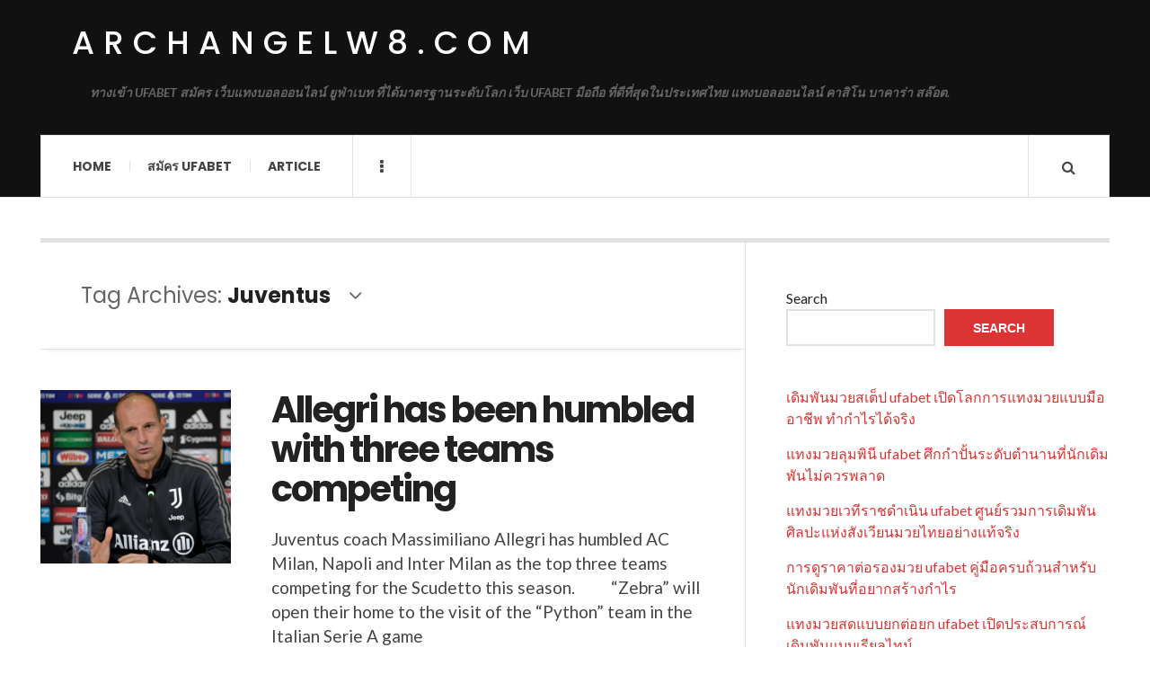

--- FILE ---
content_type: text/html; charset=UTF-8
request_url: https://archangelw8.com/tag/juventus/
body_size: 12240
content:

<!DOCTYPE html>
<html lang="en-US">
<head>
	<meta charset="UTF-8" />
	<meta name="viewport" content="width=device-width, initial-scale=1" />
    <link rel="pingback" href="https://archangelw8.com/xmlrpc.php" />
    <meta name='robots' content='index, follow, max-image-preview:large, max-snippet:-1, max-video-preview:-1' />

	<!-- This site is optimized with the Yoast SEO plugin v23.3 - https://yoast.com/wordpress/plugins/seo/ -->
	<title>Juventus Archives - archangelw8.com</title>
	<link rel="canonical" href="https://archangelw8.com/tag/juventus/" />
	<meta property="og:locale" content="en_US" />
	<meta property="og:type" content="article" />
	<meta property="og:title" content="Juventus Archives - archangelw8.com" />
	<meta property="og:url" content="https://archangelw8.com/tag/juventus/" />
	<meta property="og:site_name" content="archangelw8.com" />
	<meta name="twitter:card" content="summary_large_image" />
	<script type="application/ld+json" class="yoast-schema-graph">{"@context":"https://schema.org","@graph":[{"@type":"CollectionPage","@id":"https://archangelw8.com/tag/juventus/","url":"https://archangelw8.com/tag/juventus/","name":"Juventus Archives - archangelw8.com","isPartOf":{"@id":"https://archangelw8.com/#website"},"primaryImageOfPage":{"@id":"https://archangelw8.com/tag/juventus/#primaryimage"},"image":{"@id":"https://archangelw8.com/tag/juventus/#primaryimage"},"thumbnailUrl":"https://archangelw8.com/wp-content/uploads/2022/04/image.png","breadcrumb":{"@id":"https://archangelw8.com/tag/juventus/#breadcrumb"},"inLanguage":"en-US"},{"@type":"ImageObject","inLanguage":"en-US","@id":"https://archangelw8.com/tag/juventus/#primaryimage","url":"https://archangelw8.com/wp-content/uploads/2022/04/image.png","contentUrl":"https://archangelw8.com/wp-content/uploads/2022/04/image.png","width":393,"height":357,"caption":"Allegri has been humbled with three teams competing"},{"@type":"BreadcrumbList","@id":"https://archangelw8.com/tag/juventus/#breadcrumb","itemListElement":[{"@type":"ListItem","position":1,"name":"Home","item":"https://archangelw8.com/"},{"@type":"ListItem","position":2,"name":"Juventus"}]},{"@type":"WebSite","@id":"https://archangelw8.com/#website","url":"https://archangelw8.com/","name":"archangelw8.com","description":"ทางเข้า UFABET สมัคร เว็บแทงบอลออนไลน์ ยูฟ่าเบท ที่ได้มาตรฐานระดับโลก เว็บ UFABET มือถือ ที่ดีที่สุดในประเทศไทย แทงบอลออนไลน์ คาสิโน บาคาร่า สล๊อต.","potentialAction":[{"@type":"SearchAction","target":{"@type":"EntryPoint","urlTemplate":"https://archangelw8.com/?s={search_term_string}"},"query-input":"required name=search_term_string"}],"inLanguage":"en-US"}]}</script>
	<!-- / Yoast SEO plugin. -->


<link rel='dns-prefetch' href='//fonts.googleapis.com' />
<link rel="alternate" type="application/rss+xml" title="archangelw8.com &raquo; Feed" href="https://archangelw8.com/feed/" />
<link rel="alternate" type="application/rss+xml" title="archangelw8.com &raquo; Comments Feed" href="https://archangelw8.com/comments/feed/" />
<link rel="alternate" type="application/rss+xml" title="archangelw8.com &raquo; Juventus Tag Feed" href="https://archangelw8.com/tag/juventus/feed/" />
<style id='wp-img-auto-sizes-contain-inline-css' type='text/css'>
img:is([sizes=auto i],[sizes^="auto," i]){contain-intrinsic-size:3000px 1500px}
/*# sourceURL=wp-img-auto-sizes-contain-inline-css */
</style>
<style id='wp-emoji-styles-inline-css' type='text/css'>

	img.wp-smiley, img.emoji {
		display: inline !important;
		border: none !important;
		box-shadow: none !important;
		height: 1em !important;
		width: 1em !important;
		margin: 0 0.07em !important;
		vertical-align: -0.1em !important;
		background: none !important;
		padding: 0 !important;
	}
/*# sourceURL=wp-emoji-styles-inline-css */
</style>
<style id='wp-block-library-inline-css' type='text/css'>
:root{--wp-block-synced-color:#7a00df;--wp-block-synced-color--rgb:122,0,223;--wp-bound-block-color:var(--wp-block-synced-color);--wp-editor-canvas-background:#ddd;--wp-admin-theme-color:#007cba;--wp-admin-theme-color--rgb:0,124,186;--wp-admin-theme-color-darker-10:#006ba1;--wp-admin-theme-color-darker-10--rgb:0,107,160.5;--wp-admin-theme-color-darker-20:#005a87;--wp-admin-theme-color-darker-20--rgb:0,90,135;--wp-admin-border-width-focus:2px}@media (min-resolution:192dpi){:root{--wp-admin-border-width-focus:1.5px}}.wp-element-button{cursor:pointer}:root .has-very-light-gray-background-color{background-color:#eee}:root .has-very-dark-gray-background-color{background-color:#313131}:root .has-very-light-gray-color{color:#eee}:root .has-very-dark-gray-color{color:#313131}:root .has-vivid-green-cyan-to-vivid-cyan-blue-gradient-background{background:linear-gradient(135deg,#00d084,#0693e3)}:root .has-purple-crush-gradient-background{background:linear-gradient(135deg,#34e2e4,#4721fb 50%,#ab1dfe)}:root .has-hazy-dawn-gradient-background{background:linear-gradient(135deg,#faaca8,#dad0ec)}:root .has-subdued-olive-gradient-background{background:linear-gradient(135deg,#fafae1,#67a671)}:root .has-atomic-cream-gradient-background{background:linear-gradient(135deg,#fdd79a,#004a59)}:root .has-nightshade-gradient-background{background:linear-gradient(135deg,#330968,#31cdcf)}:root .has-midnight-gradient-background{background:linear-gradient(135deg,#020381,#2874fc)}:root{--wp--preset--font-size--normal:16px;--wp--preset--font-size--huge:42px}.has-regular-font-size{font-size:1em}.has-larger-font-size{font-size:2.625em}.has-normal-font-size{font-size:var(--wp--preset--font-size--normal)}.has-huge-font-size{font-size:var(--wp--preset--font-size--huge)}.has-text-align-center{text-align:center}.has-text-align-left{text-align:left}.has-text-align-right{text-align:right}.has-fit-text{white-space:nowrap!important}#end-resizable-editor-section{display:none}.aligncenter{clear:both}.items-justified-left{justify-content:flex-start}.items-justified-center{justify-content:center}.items-justified-right{justify-content:flex-end}.items-justified-space-between{justify-content:space-between}.screen-reader-text{border:0;clip-path:inset(50%);height:1px;margin:-1px;overflow:hidden;padding:0;position:absolute;width:1px;word-wrap:normal!important}.screen-reader-text:focus{background-color:#ddd;clip-path:none;color:#444;display:block;font-size:1em;height:auto;left:5px;line-height:normal;padding:15px 23px 14px;text-decoration:none;top:5px;width:auto;z-index:100000}html :where(.has-border-color){border-style:solid}html :where([style*=border-top-color]){border-top-style:solid}html :where([style*=border-right-color]){border-right-style:solid}html :where([style*=border-bottom-color]){border-bottom-style:solid}html :where([style*=border-left-color]){border-left-style:solid}html :where([style*=border-width]){border-style:solid}html :where([style*=border-top-width]){border-top-style:solid}html :where([style*=border-right-width]){border-right-style:solid}html :where([style*=border-bottom-width]){border-bottom-style:solid}html :where([style*=border-left-width]){border-left-style:solid}html :where(img[class*=wp-image-]){height:auto;max-width:100%}:where(figure){margin:0 0 1em}html :where(.is-position-sticky){--wp-admin--admin-bar--position-offset:var(--wp-admin--admin-bar--height,0px)}@media screen and (max-width:600px){html :where(.is-position-sticky){--wp-admin--admin-bar--position-offset:0px}}

/*# sourceURL=wp-block-library-inline-css */
</style><style id='wp-block-latest-comments-inline-css' type='text/css'>
ol.wp-block-latest-comments{box-sizing:border-box;margin-left:0}:where(.wp-block-latest-comments:not([style*=line-height] .wp-block-latest-comments__comment)){line-height:1.1}:where(.wp-block-latest-comments:not([style*=line-height] .wp-block-latest-comments__comment-excerpt p)){line-height:1.8}.has-dates :where(.wp-block-latest-comments:not([style*=line-height])),.has-excerpts :where(.wp-block-latest-comments:not([style*=line-height])){line-height:1.5}.wp-block-latest-comments .wp-block-latest-comments{padding-left:0}.wp-block-latest-comments__comment{list-style:none;margin-bottom:1em}.has-avatars .wp-block-latest-comments__comment{list-style:none;min-height:2.25em}.has-avatars .wp-block-latest-comments__comment .wp-block-latest-comments__comment-excerpt,.has-avatars .wp-block-latest-comments__comment .wp-block-latest-comments__comment-meta{margin-left:3.25em}.wp-block-latest-comments__comment-excerpt p{font-size:.875em;margin:.36em 0 1.4em}.wp-block-latest-comments__comment-date{display:block;font-size:.75em}.wp-block-latest-comments .avatar,.wp-block-latest-comments__comment-avatar{border-radius:1.5em;display:block;float:left;height:2.5em;margin-right:.75em;width:2.5em}.wp-block-latest-comments[class*=-font-size] a,.wp-block-latest-comments[style*=font-size] a{font-size:inherit}
/*# sourceURL=https://archangelw8.com/wp-includes/blocks/latest-comments/style.min.css */
</style>
<style id='wp-block-latest-posts-inline-css' type='text/css'>
.wp-block-latest-posts{box-sizing:border-box}.wp-block-latest-posts.alignleft{margin-right:2em}.wp-block-latest-posts.alignright{margin-left:2em}.wp-block-latest-posts.wp-block-latest-posts__list{list-style:none}.wp-block-latest-posts.wp-block-latest-posts__list li{clear:both;overflow-wrap:break-word}.wp-block-latest-posts.is-grid{display:flex;flex-wrap:wrap}.wp-block-latest-posts.is-grid li{margin:0 1.25em 1.25em 0;width:100%}@media (min-width:600px){.wp-block-latest-posts.columns-2 li{width:calc(50% - .625em)}.wp-block-latest-posts.columns-2 li:nth-child(2n){margin-right:0}.wp-block-latest-posts.columns-3 li{width:calc(33.33333% - .83333em)}.wp-block-latest-posts.columns-3 li:nth-child(3n){margin-right:0}.wp-block-latest-posts.columns-4 li{width:calc(25% - .9375em)}.wp-block-latest-posts.columns-4 li:nth-child(4n){margin-right:0}.wp-block-latest-posts.columns-5 li{width:calc(20% - 1em)}.wp-block-latest-posts.columns-5 li:nth-child(5n){margin-right:0}.wp-block-latest-posts.columns-6 li{width:calc(16.66667% - 1.04167em)}.wp-block-latest-posts.columns-6 li:nth-child(6n){margin-right:0}}:root :where(.wp-block-latest-posts.is-grid){padding:0}:root :where(.wp-block-latest-posts.wp-block-latest-posts__list){padding-left:0}.wp-block-latest-posts__post-author,.wp-block-latest-posts__post-date{display:block;font-size:.8125em}.wp-block-latest-posts__post-excerpt,.wp-block-latest-posts__post-full-content{margin-bottom:1em;margin-top:.5em}.wp-block-latest-posts__featured-image a{display:inline-block}.wp-block-latest-posts__featured-image img{height:auto;max-width:100%;width:auto}.wp-block-latest-posts__featured-image.alignleft{float:left;margin-right:1em}.wp-block-latest-posts__featured-image.alignright{float:right;margin-left:1em}.wp-block-latest-posts__featured-image.aligncenter{margin-bottom:1em;text-align:center}
/*# sourceURL=https://archangelw8.com/wp-includes/blocks/latest-posts/style.min.css */
</style>
<style id='wp-block-search-inline-css' type='text/css'>
.wp-block-search__button{margin-left:10px;word-break:normal}.wp-block-search__button.has-icon{line-height:0}.wp-block-search__button svg{height:1.25em;min-height:24px;min-width:24px;width:1.25em;fill:currentColor;vertical-align:text-bottom}:where(.wp-block-search__button){border:1px solid #ccc;padding:6px 10px}.wp-block-search__inside-wrapper{display:flex;flex:auto;flex-wrap:nowrap;max-width:100%}.wp-block-search__label{width:100%}.wp-block-search.wp-block-search__button-only .wp-block-search__button{box-sizing:border-box;display:flex;flex-shrink:0;justify-content:center;margin-left:0;max-width:100%}.wp-block-search.wp-block-search__button-only .wp-block-search__inside-wrapper{min-width:0!important;transition-property:width}.wp-block-search.wp-block-search__button-only .wp-block-search__input{flex-basis:100%;transition-duration:.3s}.wp-block-search.wp-block-search__button-only.wp-block-search__searchfield-hidden,.wp-block-search.wp-block-search__button-only.wp-block-search__searchfield-hidden .wp-block-search__inside-wrapper{overflow:hidden}.wp-block-search.wp-block-search__button-only.wp-block-search__searchfield-hidden .wp-block-search__input{border-left-width:0!important;border-right-width:0!important;flex-basis:0;flex-grow:0;margin:0;min-width:0!important;padding-left:0!important;padding-right:0!important;width:0!important}:where(.wp-block-search__input){appearance:none;border:1px solid #949494;flex-grow:1;font-family:inherit;font-size:inherit;font-style:inherit;font-weight:inherit;letter-spacing:inherit;line-height:inherit;margin-left:0;margin-right:0;min-width:3rem;padding:8px;text-decoration:unset!important;text-transform:inherit}:where(.wp-block-search__button-inside .wp-block-search__inside-wrapper){background-color:#fff;border:1px solid #949494;box-sizing:border-box;padding:4px}:where(.wp-block-search__button-inside .wp-block-search__inside-wrapper) .wp-block-search__input{border:none;border-radius:0;padding:0 4px}:where(.wp-block-search__button-inside .wp-block-search__inside-wrapper) .wp-block-search__input:focus{outline:none}:where(.wp-block-search__button-inside .wp-block-search__inside-wrapper) :where(.wp-block-search__button){padding:4px 8px}.wp-block-search.aligncenter .wp-block-search__inside-wrapper{margin:auto}.wp-block[data-align=right] .wp-block-search.wp-block-search__button-only .wp-block-search__inside-wrapper{float:right}
/*# sourceURL=https://archangelw8.com/wp-includes/blocks/search/style.min.css */
</style>
<style id='wp-block-tag-cloud-inline-css' type='text/css'>
.wp-block-tag-cloud{box-sizing:border-box}.wp-block-tag-cloud.aligncenter{justify-content:center;text-align:center}.wp-block-tag-cloud a{display:inline-block;margin-right:5px}.wp-block-tag-cloud span{display:inline-block;margin-left:5px;text-decoration:none}:root :where(.wp-block-tag-cloud.is-style-outline){display:flex;flex-wrap:wrap;gap:1ch}:root :where(.wp-block-tag-cloud.is-style-outline a){border:1px solid;font-size:unset!important;margin-right:0;padding:1ch 2ch;text-decoration:none!important}
/*# sourceURL=https://archangelw8.com/wp-includes/blocks/tag-cloud/style.min.css */
</style>
<style id='wp-block-group-inline-css' type='text/css'>
.wp-block-group{box-sizing:border-box}:where(.wp-block-group.wp-block-group-is-layout-constrained){position:relative}
/*# sourceURL=https://archangelw8.com/wp-includes/blocks/group/style.min.css */
</style>
<style id='wp-block-paragraph-inline-css' type='text/css'>
.is-small-text{font-size:.875em}.is-regular-text{font-size:1em}.is-large-text{font-size:2.25em}.is-larger-text{font-size:3em}.has-drop-cap:not(:focus):first-letter{float:left;font-size:8.4em;font-style:normal;font-weight:100;line-height:.68;margin:.05em .1em 0 0;text-transform:uppercase}body.rtl .has-drop-cap:not(:focus):first-letter{float:none;margin-left:.1em}p.has-drop-cap.has-background{overflow:hidden}:root :where(p.has-background){padding:1.25em 2.375em}:where(p.has-text-color:not(.has-link-color)) a{color:inherit}p.has-text-align-left[style*="writing-mode:vertical-lr"],p.has-text-align-right[style*="writing-mode:vertical-rl"]{rotate:180deg}
/*# sourceURL=https://archangelw8.com/wp-includes/blocks/paragraph/style.min.css */
</style>
<style id='global-styles-inline-css' type='text/css'>
:root{--wp--preset--aspect-ratio--square: 1;--wp--preset--aspect-ratio--4-3: 4/3;--wp--preset--aspect-ratio--3-4: 3/4;--wp--preset--aspect-ratio--3-2: 3/2;--wp--preset--aspect-ratio--2-3: 2/3;--wp--preset--aspect-ratio--16-9: 16/9;--wp--preset--aspect-ratio--9-16: 9/16;--wp--preset--color--black: #000000;--wp--preset--color--cyan-bluish-gray: #abb8c3;--wp--preset--color--white: #ffffff;--wp--preset--color--pale-pink: #f78da7;--wp--preset--color--vivid-red: #cf2e2e;--wp--preset--color--luminous-vivid-orange: #ff6900;--wp--preset--color--luminous-vivid-amber: #fcb900;--wp--preset--color--light-green-cyan: #7bdcb5;--wp--preset--color--vivid-green-cyan: #00d084;--wp--preset--color--pale-cyan-blue: #8ed1fc;--wp--preset--color--vivid-cyan-blue: #0693e3;--wp--preset--color--vivid-purple: #9b51e0;--wp--preset--gradient--vivid-cyan-blue-to-vivid-purple: linear-gradient(135deg,rgb(6,147,227) 0%,rgb(155,81,224) 100%);--wp--preset--gradient--light-green-cyan-to-vivid-green-cyan: linear-gradient(135deg,rgb(122,220,180) 0%,rgb(0,208,130) 100%);--wp--preset--gradient--luminous-vivid-amber-to-luminous-vivid-orange: linear-gradient(135deg,rgb(252,185,0) 0%,rgb(255,105,0) 100%);--wp--preset--gradient--luminous-vivid-orange-to-vivid-red: linear-gradient(135deg,rgb(255,105,0) 0%,rgb(207,46,46) 100%);--wp--preset--gradient--very-light-gray-to-cyan-bluish-gray: linear-gradient(135deg,rgb(238,238,238) 0%,rgb(169,184,195) 100%);--wp--preset--gradient--cool-to-warm-spectrum: linear-gradient(135deg,rgb(74,234,220) 0%,rgb(151,120,209) 20%,rgb(207,42,186) 40%,rgb(238,44,130) 60%,rgb(251,105,98) 80%,rgb(254,248,76) 100%);--wp--preset--gradient--blush-light-purple: linear-gradient(135deg,rgb(255,206,236) 0%,rgb(152,150,240) 100%);--wp--preset--gradient--blush-bordeaux: linear-gradient(135deg,rgb(254,205,165) 0%,rgb(254,45,45) 50%,rgb(107,0,62) 100%);--wp--preset--gradient--luminous-dusk: linear-gradient(135deg,rgb(255,203,112) 0%,rgb(199,81,192) 50%,rgb(65,88,208) 100%);--wp--preset--gradient--pale-ocean: linear-gradient(135deg,rgb(255,245,203) 0%,rgb(182,227,212) 50%,rgb(51,167,181) 100%);--wp--preset--gradient--electric-grass: linear-gradient(135deg,rgb(202,248,128) 0%,rgb(113,206,126) 100%);--wp--preset--gradient--midnight: linear-gradient(135deg,rgb(2,3,129) 0%,rgb(40,116,252) 100%);--wp--preset--font-size--small: 13px;--wp--preset--font-size--medium: 20px;--wp--preset--font-size--large: 36px;--wp--preset--font-size--x-large: 42px;--wp--preset--spacing--20: 0.44rem;--wp--preset--spacing--30: 0.67rem;--wp--preset--spacing--40: 1rem;--wp--preset--spacing--50: 1.5rem;--wp--preset--spacing--60: 2.25rem;--wp--preset--spacing--70: 3.38rem;--wp--preset--spacing--80: 5.06rem;--wp--preset--shadow--natural: 6px 6px 9px rgba(0, 0, 0, 0.2);--wp--preset--shadow--deep: 12px 12px 50px rgba(0, 0, 0, 0.4);--wp--preset--shadow--sharp: 6px 6px 0px rgba(0, 0, 0, 0.2);--wp--preset--shadow--outlined: 6px 6px 0px -3px rgb(255, 255, 255), 6px 6px rgb(0, 0, 0);--wp--preset--shadow--crisp: 6px 6px 0px rgb(0, 0, 0);}:where(.is-layout-flex){gap: 0.5em;}:where(.is-layout-grid){gap: 0.5em;}body .is-layout-flex{display: flex;}.is-layout-flex{flex-wrap: wrap;align-items: center;}.is-layout-flex > :is(*, div){margin: 0;}body .is-layout-grid{display: grid;}.is-layout-grid > :is(*, div){margin: 0;}:where(.wp-block-columns.is-layout-flex){gap: 2em;}:where(.wp-block-columns.is-layout-grid){gap: 2em;}:where(.wp-block-post-template.is-layout-flex){gap: 1.25em;}:where(.wp-block-post-template.is-layout-grid){gap: 1.25em;}.has-black-color{color: var(--wp--preset--color--black) !important;}.has-cyan-bluish-gray-color{color: var(--wp--preset--color--cyan-bluish-gray) !important;}.has-white-color{color: var(--wp--preset--color--white) !important;}.has-pale-pink-color{color: var(--wp--preset--color--pale-pink) !important;}.has-vivid-red-color{color: var(--wp--preset--color--vivid-red) !important;}.has-luminous-vivid-orange-color{color: var(--wp--preset--color--luminous-vivid-orange) !important;}.has-luminous-vivid-amber-color{color: var(--wp--preset--color--luminous-vivid-amber) !important;}.has-light-green-cyan-color{color: var(--wp--preset--color--light-green-cyan) !important;}.has-vivid-green-cyan-color{color: var(--wp--preset--color--vivid-green-cyan) !important;}.has-pale-cyan-blue-color{color: var(--wp--preset--color--pale-cyan-blue) !important;}.has-vivid-cyan-blue-color{color: var(--wp--preset--color--vivid-cyan-blue) !important;}.has-vivid-purple-color{color: var(--wp--preset--color--vivid-purple) !important;}.has-black-background-color{background-color: var(--wp--preset--color--black) !important;}.has-cyan-bluish-gray-background-color{background-color: var(--wp--preset--color--cyan-bluish-gray) !important;}.has-white-background-color{background-color: var(--wp--preset--color--white) !important;}.has-pale-pink-background-color{background-color: var(--wp--preset--color--pale-pink) !important;}.has-vivid-red-background-color{background-color: var(--wp--preset--color--vivid-red) !important;}.has-luminous-vivid-orange-background-color{background-color: var(--wp--preset--color--luminous-vivid-orange) !important;}.has-luminous-vivid-amber-background-color{background-color: var(--wp--preset--color--luminous-vivid-amber) !important;}.has-light-green-cyan-background-color{background-color: var(--wp--preset--color--light-green-cyan) !important;}.has-vivid-green-cyan-background-color{background-color: var(--wp--preset--color--vivid-green-cyan) !important;}.has-pale-cyan-blue-background-color{background-color: var(--wp--preset--color--pale-cyan-blue) !important;}.has-vivid-cyan-blue-background-color{background-color: var(--wp--preset--color--vivid-cyan-blue) !important;}.has-vivid-purple-background-color{background-color: var(--wp--preset--color--vivid-purple) !important;}.has-black-border-color{border-color: var(--wp--preset--color--black) !important;}.has-cyan-bluish-gray-border-color{border-color: var(--wp--preset--color--cyan-bluish-gray) !important;}.has-white-border-color{border-color: var(--wp--preset--color--white) !important;}.has-pale-pink-border-color{border-color: var(--wp--preset--color--pale-pink) !important;}.has-vivid-red-border-color{border-color: var(--wp--preset--color--vivid-red) !important;}.has-luminous-vivid-orange-border-color{border-color: var(--wp--preset--color--luminous-vivid-orange) !important;}.has-luminous-vivid-amber-border-color{border-color: var(--wp--preset--color--luminous-vivid-amber) !important;}.has-light-green-cyan-border-color{border-color: var(--wp--preset--color--light-green-cyan) !important;}.has-vivid-green-cyan-border-color{border-color: var(--wp--preset--color--vivid-green-cyan) !important;}.has-pale-cyan-blue-border-color{border-color: var(--wp--preset--color--pale-cyan-blue) !important;}.has-vivid-cyan-blue-border-color{border-color: var(--wp--preset--color--vivid-cyan-blue) !important;}.has-vivid-purple-border-color{border-color: var(--wp--preset--color--vivid-purple) !important;}.has-vivid-cyan-blue-to-vivid-purple-gradient-background{background: var(--wp--preset--gradient--vivid-cyan-blue-to-vivid-purple) !important;}.has-light-green-cyan-to-vivid-green-cyan-gradient-background{background: var(--wp--preset--gradient--light-green-cyan-to-vivid-green-cyan) !important;}.has-luminous-vivid-amber-to-luminous-vivid-orange-gradient-background{background: var(--wp--preset--gradient--luminous-vivid-amber-to-luminous-vivid-orange) !important;}.has-luminous-vivid-orange-to-vivid-red-gradient-background{background: var(--wp--preset--gradient--luminous-vivid-orange-to-vivid-red) !important;}.has-very-light-gray-to-cyan-bluish-gray-gradient-background{background: var(--wp--preset--gradient--very-light-gray-to-cyan-bluish-gray) !important;}.has-cool-to-warm-spectrum-gradient-background{background: var(--wp--preset--gradient--cool-to-warm-spectrum) !important;}.has-blush-light-purple-gradient-background{background: var(--wp--preset--gradient--blush-light-purple) !important;}.has-blush-bordeaux-gradient-background{background: var(--wp--preset--gradient--blush-bordeaux) !important;}.has-luminous-dusk-gradient-background{background: var(--wp--preset--gradient--luminous-dusk) !important;}.has-pale-ocean-gradient-background{background: var(--wp--preset--gradient--pale-ocean) !important;}.has-electric-grass-gradient-background{background: var(--wp--preset--gradient--electric-grass) !important;}.has-midnight-gradient-background{background: var(--wp--preset--gradient--midnight) !important;}.has-small-font-size{font-size: var(--wp--preset--font-size--small) !important;}.has-medium-font-size{font-size: var(--wp--preset--font-size--medium) !important;}.has-large-font-size{font-size: var(--wp--preset--font-size--large) !important;}.has-x-large-font-size{font-size: var(--wp--preset--font-size--x-large) !important;}
/*# sourceURL=global-styles-inline-css */
</style>

<style id='classic-theme-styles-inline-css' type='text/css'>
/*! This file is auto-generated */
.wp-block-button__link{color:#fff;background-color:#32373c;border-radius:9999px;box-shadow:none;text-decoration:none;padding:calc(.667em + 2px) calc(1.333em + 2px);font-size:1.125em}.wp-block-file__button{background:#32373c;color:#fff;text-decoration:none}
/*# sourceURL=/wp-includes/css/classic-themes.min.css */
</style>
<link rel='stylesheet' id='ac_style-css' href='https://archangelw8.com/wp-content/themes/justwrite/style.css?ver=2.0.3.6' type='text/css' media='all' />
<link rel='stylesheet' id='ac_icons-css' href='https://archangelw8.com/wp-content/themes/justwrite/assets/icons/css/font-awesome.min.css?ver=4.7.0' type='text/css' media='all' />
<link rel='stylesheet' id='ac_webfonts_style5-css' href='//fonts.googleapis.com/css?family=Poppins%3A400%2C500%2C700%7CLato%3A400%2C700%2C900%2C400italic%2C700italic' type='text/css' media='all' />
<link rel='stylesheet' id='ac_webfonts_selected-style5-css' href='https://archangelw8.com/wp-content/themes/justwrite/assets/css/font-style5.css' type='text/css' media='all' />
<script type="text/javascript" src="https://archangelw8.com/wp-includes/js/jquery/jquery.min.js?ver=3.7.1" id="jquery-core-js"></script>
<script type="text/javascript" src="https://archangelw8.com/wp-includes/js/jquery/jquery-migrate.min.js?ver=3.4.1" id="jquery-migrate-js"></script>
<script type="text/javascript" src="https://archangelw8.com/wp-content/themes/justwrite/assets/js/html5.js?ver=3.7.0" id="ac_js_html5-js"></script>
<link rel="https://api.w.org/" href="https://archangelw8.com/wp-json/" /><link rel="alternate" title="JSON" type="application/json" href="https://archangelw8.com/wp-json/wp/v2/tags/76" /><link rel="EditURI" type="application/rsd+xml" title="RSD" href="https://archangelw8.com/xmlrpc.php?rsd" />
<meta name="generator" content="WordPress 6.9" />
      <!-- Customizer - Saved Styles-->
      <style type="text/css">
						
			</style><!-- END Customizer - Saved Styles -->
	</head>

<body class="archive tag tag-juventus tag-76 wp-theme-justwrite">

<header id="main-header" class="header-wrap">

<div class="wrap">

	<div class="top logo-text clearfix">
    
    	<div class="logo logo-text">
        	<a href="https://archangelw8.com" title="archangelw8.com" class="logo-contents logo-text">archangelw8.com</a>
                        <h2 class="description">ทางเข้า UFABET สมัคร เว็บแทงบอลออนไลน์ ยูฟ่าเบท ที่ได้มาตรฐานระดับโลก เว็บ UFABET มือถือ ที่ดีที่สุดในประเทศไทย แทงบอลออนไลน์ คาสิโน บาคาร่า สล๊อต.</h2>
                    </div><!-- END .logo -->
        
                
    </div><!-- END .top -->
    
    
    <nav class="menu-wrap" role="navigation">
		<ul class="menu-main mobile-menu superfish"><li id="menu-item-11" class="menu-item menu-item-type-custom menu-item-object-custom menu-item-home menu-item-11"><a href="https://archangelw8.com">Home</a></li>
<li id="menu-item-12" class="menu-item menu-item-type-custom menu-item-object-custom menu-item-12"><a href="https://ufabet999.com">สมัคร ufabet</a></li>
<li id="menu-item-14" class="menu-item menu-item-type-taxonomy menu-item-object-category menu-item-14"><a href="https://archangelw8.com/category/article/">Article</a></li>
</ul>        
        <a href="#" class="mobile-menu-button"><i class="fa fa-navicon"></i> </a>
                        <a href="#" class="browse-more" id="browse-more"><i class="fa fa-ellipsis-v"></i> </a>
                        <a href="#" class="search-button"><i class="fa fa-search"></i> </a>
        <ul class="header-social-icons clearfix"><li><a href="https://archangelw8.com/feed/" class="social-btn right rss"><i class="fa fa-rss"></i> </a></li></ul><!-- END .header-social-icons -->        
        
        
        <div class="search-wrap nobs">
        	<form role="search" id="header-search" method="get" class="search-form" action="https://archangelw8.com/">
            	<input type="submit" class="search-submit" value="Search" />
            	<div class="field-wrap">
					<input type="search" class="search-field" placeholder="type your keywords ..." value="" name="s" title="Search for:" />
				</div>
			</form>
        </div><!-- END .search-wrap -->
        
    </nav><!-- END .menu-wrap -->
    
        
</div><!-- END .wrap -->
</header><!-- END .header-wrap -->


<div class="wrap" id="content-wrap">


<section class="container main-section clearfix">
	
    
<section class="mini-sidebar">
		<header class="browse-by-wrap clearfix">
    	<h2 class="browse-by-title">Browse By</h2>
        <a href="#" class="close-browse-by"><i class="fa fa-times"></i></a>
    </header><!-- END .browse-by -->
    
        
             
	<aside class="side-box">
		<h3 class="sidebar-heading">Archives</h3>
		<nav class="sb-content clearfix">
			<ul class="normal-list">
					<li><a href='https://archangelw8.com/2026/01/'>January 2026</a></li>
	<li><a href='https://archangelw8.com/2025/11/'>November 2025</a></li>
	<li><a href='https://archangelw8.com/2025/10/'>October 2025</a></li>
	<li><a href='https://archangelw8.com/2025/09/'>September 2025</a></li>
	<li><a href='https://archangelw8.com/2025/08/'>August 2025</a></li>
	<li><a href='https://archangelw8.com/2025/06/'>June 2025</a></li>
	<li><a href='https://archangelw8.com/2025/04/'>April 2025</a></li>
	<li><a href='https://archangelw8.com/2025/02/'>February 2025</a></li>
	<li><a href='https://archangelw8.com/2024/09/'>September 2024</a></li>
	<li><a href='https://archangelw8.com/2024/05/'>May 2024</a></li>
	<li><a href='https://archangelw8.com/2024/03/'>March 2024</a></li>
	<li><a href='https://archangelw8.com/2023/11/'>November 2023</a></li>
			</ul>
		</nav><!-- END .sb-content -->
	</aside><!-- END .sidebox -->
    
    <div class="side-box larger">
    		<h3 class="sidebar-heading">Calendar</h3>
            <div class="sb-content clearfix">
            	<table id="wp-calendar" class="wp-calendar-table">
	<caption>January 2026</caption>
	<thead>
	<tr>
		<th scope="col" aria-label="Monday">M</th>
		<th scope="col" aria-label="Tuesday">T</th>
		<th scope="col" aria-label="Wednesday">W</th>
		<th scope="col" aria-label="Thursday">T</th>
		<th scope="col" aria-label="Friday">F</th>
		<th scope="col" aria-label="Saturday">S</th>
		<th scope="col" aria-label="Sunday">S</th>
	</tr>
	</thead>
	<tbody>
	<tr>
		<td colspan="3" class="pad">&nbsp;</td><td>1</td><td>2</td><td>3</td><td>4</td>
	</tr>
	<tr>
		<td>5</td><td>6</td><td>7</td><td>8</td><td><a href="https://archangelw8.com/2026/01/09/" aria-label="Posts published on January 9, 2026">9</a></td><td>10</td><td>11</td>
	</tr>
	<tr>
		<td>12</td><td>13</td><td>14</td><td>15</td><td>16</td><td>17</td><td>18</td>
	</tr>
	<tr>
		<td>19</td><td>20</td><td>21</td><td>22</td><td id="today">23</td><td>24</td><td>25</td>
	</tr>
	<tr>
		<td>26</td><td>27</td><td>28</td><td>29</td><td>30</td><td>31</td>
		<td class="pad" colspan="1">&nbsp;</td>
	</tr>
	</tbody>
	</table><nav aria-label="Previous and next months" class="wp-calendar-nav">
		<span class="wp-calendar-nav-prev"><a href="https://archangelw8.com/2025/11/">&laquo; Nov</a></span>
		<span class="pad">&nbsp;</span>
		<span class="wp-calendar-nav-next">&nbsp;</span>
	</nav>		</div><!-- END .sb-content -->
	</div><!-- END .sidebox -->
    
    <div class="wrap-over-1600">
    	<!-- 
        	 If you want to add something in this sidebar please place your code bellow. 
        	 It will show up only when your screen resolution is above 1600 pixels.	
		-->
		
                
    </div><!-- END .wrap-over-1600 -->
    </section><!-- END .mini-sidebar -->

<div class="mini-sidebar-bg"></div>
    
    <div class="wrap-template-1 clearfix">
    
    <section class="content-wrap with-title" role="main">
    
    	<header class="main-page-title">
        	<h1 class="page-title">Tag Archives: <span>Juventus</span><i class="fa fa-angle-down"></i> </h1>
        </header>
    
    	<div class="posts-wrap clearfix">
        
        
<article id="post-120" class="post-template-1 clearfix post-120 post type-post status-publish format-standard has-post-thumbnail hentry category-article tag-ac-milan tag-inter-milan tag-juventus tag-massimiliano-allegri tag-napoli">
		<figure class="post-thumbnail">
    	<img width="393" height="357" src="https://archangelw8.com/wp-content/uploads/2022/04/image.png" class="attachment-ac-post-thumbnail size-ac-post-thumbnail wp-post-image" alt="Allegri has been humbled with three teams competing" decoding="async" fetchpriority="high" srcset="https://archangelw8.com/wp-content/uploads/2022/04/image.png 393w, https://archangelw8.com/wp-content/uploads/2022/04/image-300x273.png 300w" sizes="(max-width: 393px) 100vw, 393px" />	</figure>
    	<div class="post-content">
    	<h2 class="title"><a href="https://archangelw8.com/article/allegri-has-been-humbled-with-three-teams-competing/" rel="bookmark">Allegri has been humbled with three teams competing</a></h2>		<p>Juventus coach Massimiliano Allegri has humbled AC Milan, Napoli and Inter Milan as the top three teams competing for the Scudetto this season.          &#8220;Zebra&#8221; will open their home to the visit of the &#8220;Python&#8221; team in the Italian Serie A game</p>
        <footer class="details">
        	<span class="post-small-button left p-read-more" id="share-120-rm">
            	<a href="https://archangelw8.com/article/allegri-has-been-humbled-with-three-teams-competing/" rel="nofollow" title="Read More..."><i class="fa fa-ellipsis-h fa-lg"></i></a>
			</span>
                        <time class="detail left index-post-date" datetime="2022-04-03">Apr 03, 2022</time>
			<span class="detail left index-post-author"><em>by</em> <a href="https://archangelw8.com/author/admin/" title="Posts by admin" rel="author">admin</a></span>
			<span class="detail left index-post-category"><em>in</em> <a href="https://archangelw8.com/category/article/" title="View all posts in Article" >Article</a> </span>		</footer><!-- END .details -->
	</div><!-- END .post-content -->
</article><!-- END #post-120 .post-template-1 -->
        
        </div><!-- END .posts-wrap -->
        
                
    </section><!-- END .content-wrap -->
    
    
<section class="sidebar clearfix">
	<aside id="block-2" class="side-box clearfix widget widget_block widget_search"><div class="sb-content clearfix"><form role="search" method="get" action="https://archangelw8.com/" class="wp-block-search__button-outside wp-block-search__text-button wp-block-search"    ><label class="wp-block-search__label" for="wp-block-search__input-1" >Search</label><div class="wp-block-search__inside-wrapper" ><input class="wp-block-search__input" id="wp-block-search__input-1" placeholder="" value="" type="search" name="s" required /><button aria-label="Search" class="wp-block-search__button wp-element-button" type="submit" >Search</button></div></form></div></aside><!-- END .sidebox .widget --><aside id="block-3" class="side-box clearfix widget widget_block"><div class="sb-content clearfix">
<div class="wp-block-group"><div class="wp-block-group__inner-container is-layout-flow wp-block-group-is-layout-flow"><ul class="wp-block-latest-posts__list wp-block-latest-posts"><li><a class="wp-block-latest-posts__post-title" href="https://archangelw8.com/article/%e0%b9%80%e0%b8%94%e0%b8%b4%e0%b8%a1%e0%b8%9e%e0%b8%b1%e0%b8%99%e0%b8%a1%e0%b8%a7%e0%b8%a2%e0%b8%aa%e0%b9%80%e0%b8%95%e0%b9%87%e0%b8%9b-ufabet-%e0%b9%80%e0%b8%9b%e0%b8%b4%e0%b8%94%e0%b9%82%e0%b8%a5/">เดิมพันมวยสเต็ป ufabet เปิดโลกการแทงมวยแบบมืออาชีพ ทำกำไรได้จริง</a></li>
<li><a class="wp-block-latest-posts__post-title" href="https://archangelw8.com/article/%e0%b9%81%e0%b8%97%e0%b8%87%e0%b8%a1%e0%b8%a7%e0%b8%a2%e0%b8%a5%e0%b8%b8%e0%b8%a1%e0%b8%9e%e0%b8%b4%e0%b8%99%e0%b8%b5-ufabet-%e0%b8%a8%e0%b8%b6%e0%b8%81%e0%b8%81%e0%b8%b3%e0%b8%9b%e0%b8%b1%e0%b9%89/">แทงมวยลุมพินี ufabet ศึกกำปั้นระดับตำนานที่นักเดิมพันไม่ควรพลาด</a></li>
<li><a class="wp-block-latest-posts__post-title" href="https://archangelw8.com/article/%e0%b9%81%e0%b8%97%e0%b8%87%e0%b8%a1%e0%b8%a7%e0%b8%a2%e0%b9%80%e0%b8%a7%e0%b8%97%e0%b8%b5%e0%b8%a3%e0%b8%b2%e0%b8%8a%e0%b8%94%e0%b8%b3%e0%b9%80%e0%b8%99%e0%b8%b4%e0%b8%99-ufabet-%e0%b8%a8%e0%b8%b9/">แทงมวยเวทีราชดำเนิน ufabet ศูนย์รวมการเดิมพันศิลปะแห่งสังเวียนมวยไทยอย่างแท้จริง</a></li>
<li><a class="wp-block-latest-posts__post-title" href="https://archangelw8.com/article/%e0%b8%81%e0%b8%b2%e0%b8%a3%e0%b8%94%e0%b8%b9%e0%b8%a3%e0%b8%b2%e0%b8%84%e0%b8%b2%e0%b8%95%e0%b9%88%e0%b8%ad%e0%b8%a3%e0%b8%ad%e0%b8%87%e0%b8%a1%e0%b8%a7%e0%b8%a2-ufabet-%e0%b8%84%e0%b8%b9%e0%b9%88/">การดูราคาต่อรองมวย ufabet คู่มือครบถ้วนสำหรับนักเดิมพันที่อยากสร้างกำไร</a></li>
<li><a class="wp-block-latest-posts__post-title" href="https://archangelw8.com/article/%e0%b9%81%e0%b8%97%e0%b8%87%e0%b8%a1%e0%b8%a7%e0%b8%a2%e0%b8%aa%e0%b8%94%e0%b9%81%e0%b8%9a%e0%b8%9a%e0%b8%a2%e0%b8%81%e0%b8%95%e0%b9%88%e0%b8%ad%e0%b8%a2%e0%b8%81-ufabet-%e0%b9%80%e0%b8%9b%e0%b8%b4/">แทงมวยสดแบบยกต่อยก ufabet เปิดประสบการณ์เดิมพันแบบเรียลไทม์</a></li>
</ul></div></div>
</div></aside><!-- END .sidebox .widget --><aside id="block-4" class="side-box clearfix widget widget_block"><div class="sb-content clearfix">
<div class="wp-block-group"><div class="wp-block-group__inner-container is-layout-flow wp-block-group-is-layout-flow"><div class="no-comments wp-block-latest-comments">No comments to show.</div></div></div>
</div></aside><!-- END .sidebox .widget --><aside id="block-7" class="side-box clearfix widget widget_block widget_tag_cloud"><div class="sb-content clearfix"><p class="wp-block-tag-cloud"><a href="https://archangelw8.com/tag/abh/" class="tag-cloud-link tag-link-163 tag-link-position-1" style="font-size: 8pt;" aria-label="ABH (1 item)">ABH</a>
<a href="https://archangelw8.com/tag/antonio-conte/" class="tag-cloud-link tag-link-42 tag-link-position-2" style="font-size: 12.581818181818pt;" aria-label="Antonio Conte (2 items)">Antonio Conte</a>
<a href="https://archangelw8.com/tag/bayer-leverkusen/" class="tag-cloud-link tag-link-38 tag-link-position-3" style="font-size: 12.581818181818pt;" aria-label="Bayer Leverkusen (2 items)">Bayer Leverkusen</a>
<a href="https://archangelw8.com/tag/bayern-munich/" class="tag-cloud-link tag-link-32 tag-link-position-4" style="font-size: 18.181818181818pt;" aria-label="Bayern Munich (4 items)">Bayern Munich</a>
<a href="https://archangelw8.com/tag/betting/" class="tag-cloud-link tag-link-114 tag-link-position-5" style="font-size: 12.581818181818pt;" aria-label="betting (2 items)">betting</a>
<a href="https://archangelw8.com/tag/bonuses/" class="tag-cloud-link tag-link-144 tag-link-position-6" style="font-size: 8pt;" aria-label="Bonuses (1 item)">Bonuses</a>
<a href="https://archangelw8.com/tag/carlo-ancelotti/" class="tag-cloud-link tag-link-77 tag-link-position-7" style="font-size: 12.581818181818pt;" aria-label="Carlo Ancelotti (2 items)">Carlo Ancelotti</a>
<a href="https://archangelw8.com/tag/casino/" class="tag-cloud-link tag-link-55 tag-link-position-8" style="font-size: 12.581818181818pt;" aria-label="casino (2 items)">casino</a>
<a href="https://archangelw8.com/tag/casinos/" class="tag-cloud-link tag-link-96 tag-link-position-9" style="font-size: 12.581818181818pt;" aria-label="casinos (2 items)">casinos</a>
<a href="https://archangelw8.com/tag/champions-league/" class="tag-cloud-link tag-link-81 tag-link-position-10" style="font-size: 12.581818181818pt;" aria-label="Champions League (2 items)">Champions League</a>
<a href="https://archangelw8.com/tag/chelsea/" class="tag-cloud-link tag-link-8 tag-link-position-11" style="font-size: 18.181818181818pt;" aria-label="Chelsea (4 items)">Chelsea</a>
<a href="https://archangelw8.com/tag/ecogra/" class="tag-cloud-link tag-link-97 tag-link-position-12" style="font-size: 12.581818181818pt;" aria-label="ECOGRA (2 items)">ECOGRA</a>
<a href="https://archangelw8.com/tag/erling-haaland/" class="tag-cloud-link tag-link-18 tag-link-position-13" style="font-size: 12.581818181818pt;" aria-label="Erling Haaland (2 items)">Erling Haaland</a>
<a href="https://archangelw8.com/tag/establishment/" class="tag-cloud-link tag-link-141 tag-link-position-14" style="font-size: 8pt;" aria-label="establishment (1 item)">establishment</a>
<a href="https://archangelw8.com/tag/eyeliner-pencil/" class="tag-cloud-link tag-link-174 tag-link-position-15" style="font-size: 8pt;" aria-label="eyeliner pencil (1 item)">eyeliner pencil</a>
<a href="https://archangelw8.com/tag/fa-cup/" class="tag-cloud-link tag-link-6 tag-link-position-16" style="font-size: 22pt;" aria-label="FA Cup (6 items)">FA Cup</a>
<a href="https://archangelw8.com/tag/fourfourtwo-magazine/" class="tag-cloud-link tag-link-223 tag-link-position-17" style="font-size: 8pt;" aria-label="FourFourTwo magazine (1 item)">FourFourTwo magazine</a>
<a href="https://archangelw8.com/tag/game/" class="tag-cloud-link tag-link-61 tag-link-position-18" style="font-size: 12.581818181818pt;" aria-label="game (2 items)">game</a>
<a href="https://archangelw8.com/tag/gel-eyeliner/" class="tag-cloud-link tag-link-175 tag-link-position-19" style="font-size: 8pt;" aria-label="gel eyeliner (1 item)">gel eyeliner</a>
<a href="https://archangelw8.com/tag/goalscoring/" class="tag-cloud-link tag-link-225 tag-link-position-20" style="font-size: 8pt;" aria-label="goalscoring (1 item)">goalscoring</a>
<a href="https://archangelw8.com/tag/hair-care/" class="tag-cloud-link tag-link-177 tag-link-position-21" style="font-size: 8pt;" aria-label="hair care (1 item)">hair care</a>
<a href="https://archangelw8.com/tag/hair-grow-fast/" class="tag-cloud-link tag-link-178 tag-link-position-22" style="font-size: 8pt;" aria-label="hair grow fast (1 item)">hair grow fast</a>
<a href="https://archangelw8.com/tag/hair-shaft/" class="tag-cloud-link tag-link-179 tag-link-position-23" style="font-size: 8pt;" aria-label="Hair Shaft (1 item)">Hair Shaft</a>
<a href="https://archangelw8.com/tag/havertz/" class="tag-cloud-link tag-link-226 tag-link-position-24" style="font-size: 8pt;" aria-label="Havertz (1 item)">Havertz</a>
<a href="https://archangelw8.com/tag/leverkusen/" class="tag-cloud-link tag-link-220 tag-link-position-25" style="font-size: 8pt;" aria-label="Leverkusen (1 item)">Leverkusen</a>
<a href="https://archangelw8.com/tag/liquid-eyeliner/" class="tag-cloud-link tag-link-176 tag-link-position-26" style="font-size: 8pt;" aria-label="liquid eyeliner (1 item)">liquid eyeliner</a>
<a href="https://archangelw8.com/tag/liverpool/" class="tag-cloud-link tag-link-37 tag-link-position-27" style="font-size: 12.581818181818pt;" aria-label="Liverpool (2 items)">Liverpool</a>
<a href="https://archangelw8.com/tag/long-hair/" class="tag-cloud-link tag-link-180 tag-link-position-28" style="font-size: 8pt;" aria-label="long hair (1 item)">long hair</a>
<a href="https://archangelw8.com/tag/manchester-city/" class="tag-cloud-link tag-link-7 tag-link-position-29" style="font-size: 12.581818181818pt;" aria-label="Manchester City (2 items)">Manchester City</a>
<a href="https://archangelw8.com/tag/money/" class="tag-cloud-link tag-link-142 tag-link-position-30" style="font-size: 8pt;" aria-label="money (1 item)">money</a>
<a href="https://archangelw8.com/tag/old-trafford/" class="tag-cloud-link tag-link-227 tag-link-position-31" style="font-size: 8pt;" aria-label="Old Trafford (1 item)">Old Trafford</a>
<a href="https://archangelw8.com/tag/online-casino/" class="tag-cloud-link tag-link-98 tag-link-position-32" style="font-size: 12.581818181818pt;" aria-label="online casino (2 items)">online casino</a>
<a href="https://archangelw8.com/tag/online-casino-games/" class="tag-cloud-link tag-link-60 tag-link-position-33" style="font-size: 15.636363636364pt;" aria-label="Online Casino Games (3 items)">Online Casino Games</a>
<a href="https://archangelw8.com/tag/online-casinos/" class="tag-cloud-link tag-link-91 tag-link-position-34" style="font-size: 18.181818181818pt;" aria-label="Online Casinos (4 items)">Online Casinos</a>
<a href="https://archangelw8.com/tag/patrik-schick/" class="tag-cloud-link tag-link-221 tag-link-position-35" style="font-size: 8pt;" aria-label="Patrik Schick (1 item)">Patrik Schick</a>
<a href="https://archangelw8.com/tag/ramon-sanchez-pizjuan/" class="tag-cloud-link tag-link-224 tag-link-position-36" style="font-size: 8pt;" aria-label="Ramon Sanchez Pizjuan (1 item)">Ramon Sanchez Pizjuan</a>
<a href="https://archangelw8.com/tag/slots/" class="tag-cloud-link tag-link-44 tag-link-position-37" style="font-size: 12.581818181818pt;" aria-label="slots (2 items)">slots</a>
<a href="https://archangelw8.com/tag/slot-games/" class="tag-cloud-link tag-link-59 tag-link-position-38" style="font-size: 12.581818181818pt;" aria-label="slot games (2 items)">slot games</a>
<a href="https://archangelw8.com/tag/sports-betting/" class="tag-cloud-link tag-link-115 tag-link-position-39" style="font-size: 12.581818181818pt;" aria-label="sports betting (2 items)">sports betting</a>
<a href="https://archangelw8.com/tag/the-sports-betting-program/" class="tag-cloud-link tag-link-135 tag-link-position-40" style="font-size: 8pt;" aria-label="the sports betting program (1 item)">the sports betting program</a>
<a href="https://archangelw8.com/tag/tottenham-hotspur/" class="tag-cloud-link tag-link-9 tag-link-position-41" style="font-size: 12.581818181818pt;" aria-label="Tottenham hotspur (2 items)">Tottenham hotspur</a>
<a href="https://archangelw8.com/tag/virtual-casino/" class="tag-cloud-link tag-link-145 tag-link-position-42" style="font-size: 8pt;" aria-label="Virtual casino (1 item)">Virtual casino</a>
<a href="https://archangelw8.com/tag/web-gambling/" class="tag-cloud-link tag-link-143 tag-link-position-43" style="font-size: 8pt;" aria-label="Web gambling (1 item)">Web gambling</a>
<a href="https://archangelw8.com/tag/xavier-alonso/" class="tag-cloud-link tag-link-222 tag-link-position-44" style="font-size: 8pt;" aria-label="Xavier Alonso (1 item)">Xavier Alonso</a>
<a href="https://archangelw8.com/tag/%e0%b8%a1%e0%b8%a7%e0%b8%a2%e0%b9%84%e0%b8%97%e0%b8%a2/" class="tag-cloud-link tag-link-267 tag-link-position-45" style="font-size: 12.581818181818pt;" aria-label="มวยไทย (2 items)">มวยไทย</a></p></div></aside><!-- END .sidebox .widget --><!-- END Sidebar Widgets -->
</section><!-- END .sidebar -->    
    </div><!-- END .wrap-template-1 -->
    
</section><!-- END .container -->



<footer id="main-footer" class="footer-wrap clearfix">
    <aside class="footer-credits">
        <a href="https://archangelw8.com" title="archangelw8.com" rel="nofollow" class="blog-title">archangelw8.com</a>
        <strong class="copyright">Copyright 2022 UFABET999. All rights reserved.</strong>
                        </aside><!-- END .footer-credits -->
    <a href="#" class="back-to-top"><i class="fa fa-angle-up"></i> </a>
</footer><!-- END .footer-wrap -->
</div><!-- END .wrap -->

<script type="speculationrules">
{"prefetch":[{"source":"document","where":{"and":[{"href_matches":"/*"},{"not":{"href_matches":["/wp-*.php","/wp-admin/*","/wp-content/uploads/*","/wp-content/*","/wp-content/plugins/*","/wp-content/themes/justwrite/*","/*\\?(.+)"]}},{"not":{"selector_matches":"a[rel~=\"nofollow\"]"}},{"not":{"selector_matches":".no-prefetch, .no-prefetch a"}}]},"eagerness":"conservative"}]}
</script>
<script type="text/javascript" src="https://archangelw8.com/wp-content/themes/justwrite/assets/js/jquery.fitvids.js?ver=1.1" id="ac_js_fitvids-js"></script>
<script type="text/javascript" src="https://archangelw8.com/wp-content/themes/justwrite/assets/js/menu-dropdown.js?ver=1.4.8" id="ac_js_menudropdown-js"></script>
<script type="text/javascript" src="https://archangelw8.com/wp-content/themes/justwrite/assets/js/myscripts.js?ver=1.0.6" id="ac_js_myscripts-js"></script>
<script id="wp-emoji-settings" type="application/json">
{"baseUrl":"https://s.w.org/images/core/emoji/17.0.2/72x72/","ext":".png","svgUrl":"https://s.w.org/images/core/emoji/17.0.2/svg/","svgExt":".svg","source":{"concatemoji":"https://archangelw8.com/wp-includes/js/wp-emoji-release.min.js?ver=6.9"}}
</script>
<script type="module">
/* <![CDATA[ */
/*! This file is auto-generated */
const a=JSON.parse(document.getElementById("wp-emoji-settings").textContent),o=(window._wpemojiSettings=a,"wpEmojiSettingsSupports"),s=["flag","emoji"];function i(e){try{var t={supportTests:e,timestamp:(new Date).valueOf()};sessionStorage.setItem(o,JSON.stringify(t))}catch(e){}}function c(e,t,n){e.clearRect(0,0,e.canvas.width,e.canvas.height),e.fillText(t,0,0);t=new Uint32Array(e.getImageData(0,0,e.canvas.width,e.canvas.height).data);e.clearRect(0,0,e.canvas.width,e.canvas.height),e.fillText(n,0,0);const a=new Uint32Array(e.getImageData(0,0,e.canvas.width,e.canvas.height).data);return t.every((e,t)=>e===a[t])}function p(e,t){e.clearRect(0,0,e.canvas.width,e.canvas.height),e.fillText(t,0,0);var n=e.getImageData(16,16,1,1);for(let e=0;e<n.data.length;e++)if(0!==n.data[e])return!1;return!0}function u(e,t,n,a){switch(t){case"flag":return n(e,"\ud83c\udff3\ufe0f\u200d\u26a7\ufe0f","\ud83c\udff3\ufe0f\u200b\u26a7\ufe0f")?!1:!n(e,"\ud83c\udde8\ud83c\uddf6","\ud83c\udde8\u200b\ud83c\uddf6")&&!n(e,"\ud83c\udff4\udb40\udc67\udb40\udc62\udb40\udc65\udb40\udc6e\udb40\udc67\udb40\udc7f","\ud83c\udff4\u200b\udb40\udc67\u200b\udb40\udc62\u200b\udb40\udc65\u200b\udb40\udc6e\u200b\udb40\udc67\u200b\udb40\udc7f");case"emoji":return!a(e,"\ud83e\u1fac8")}return!1}function f(e,t,n,a){let r;const o=(r="undefined"!=typeof WorkerGlobalScope&&self instanceof WorkerGlobalScope?new OffscreenCanvas(300,150):document.createElement("canvas")).getContext("2d",{willReadFrequently:!0}),s=(o.textBaseline="top",o.font="600 32px Arial",{});return e.forEach(e=>{s[e]=t(o,e,n,a)}),s}function r(e){var t=document.createElement("script");t.src=e,t.defer=!0,document.head.appendChild(t)}a.supports={everything:!0,everythingExceptFlag:!0},new Promise(t=>{let n=function(){try{var e=JSON.parse(sessionStorage.getItem(o));if("object"==typeof e&&"number"==typeof e.timestamp&&(new Date).valueOf()<e.timestamp+604800&&"object"==typeof e.supportTests)return e.supportTests}catch(e){}return null}();if(!n){if("undefined"!=typeof Worker&&"undefined"!=typeof OffscreenCanvas&&"undefined"!=typeof URL&&URL.createObjectURL&&"undefined"!=typeof Blob)try{var e="postMessage("+f.toString()+"("+[JSON.stringify(s),u.toString(),c.toString(),p.toString()].join(",")+"));",a=new Blob([e],{type:"text/javascript"});const r=new Worker(URL.createObjectURL(a),{name:"wpTestEmojiSupports"});return void(r.onmessage=e=>{i(n=e.data),r.terminate(),t(n)})}catch(e){}i(n=f(s,u,c,p))}t(n)}).then(e=>{for(const n in e)a.supports[n]=e[n],a.supports.everything=a.supports.everything&&a.supports[n],"flag"!==n&&(a.supports.everythingExceptFlag=a.supports.everythingExceptFlag&&a.supports[n]);var t;a.supports.everythingExceptFlag=a.supports.everythingExceptFlag&&!a.supports.flag,a.supports.everything||((t=a.source||{}).concatemoji?r(t.concatemoji):t.wpemoji&&t.twemoji&&(r(t.twemoji),r(t.wpemoji)))});
//# sourceURL=https://archangelw8.com/wp-includes/js/wp-emoji-loader.min.js
/* ]]> */
</script>

</body>
</html>
